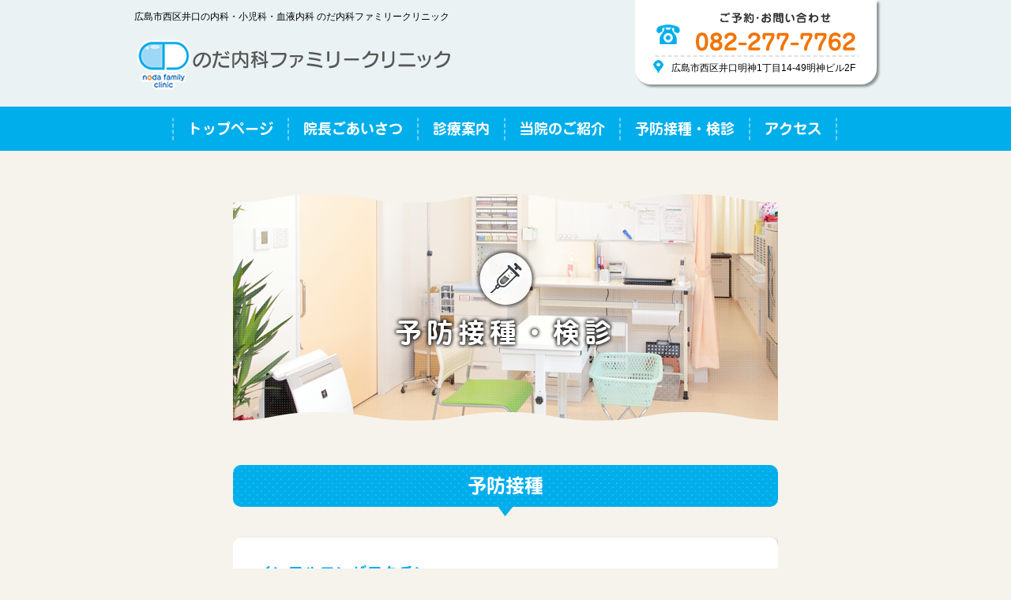

--- FILE ---
content_type: text/html; charset=UTF-8
request_url: https://noda-family-clinic.com/yobou/
body_size: 25783
content:
<!DOCTYPE html>
<html dir="ltr" lang="ja" prefix="og: https://ogp.me/ns#">
<head>
<meta charset="UTF-8">
<meta name="viewport" content="width=device-width, maximum-scale=3.0" />
<meta name="format-detection" content="telephone=no" />
<link href="/shared2/style/base.css" rel="stylesheet" type="text/css" media="all" />
<link href="/shared2/style/smartphone.css" rel="stylesheet" media="only screen and (max-width : 600px)" type="text/css" id="smartphone_css" />
<script type="text/javascript" src="/shared2/js/jquery.js"></script>
<script type="text/javascript" src="/shared2/js/defalt.js"></script>
	<!-- Global site tag (gtag.js) - Google Analytics -->
<script async src="https://www.googletagmanager.com/gtag/js?id=UA-117926416-1"></script>
<script>
  window.dataLayer = window.dataLayer || [];
  function gtag(){dataLayer.push(arguments);}
  gtag('js', new Date());

  gtag('config', 'UA-117926416-1');
</script>
<title>予防接種・検診 | のだ内科ファミリークリニック</title>
	<style>img:is([sizes="auto" i], [sizes^="auto," i]) { contain-intrinsic-size: 3000px 1500px }</style>
	
		<!-- All in One SEO 4.9.3 - aioseo.com -->
	<meta name="robots" content="max-image-preview:large" />
	<link rel="canonical" href="https://noda-family-clinic.com/yobou/" />
	<meta name="generator" content="All in One SEO (AIOSEO) 4.9.3" />
		<meta property="og:locale" content="ja_JP" />
		<meta property="og:site_name" content="のだ内科ファミリークリニック | 広島市西区井口の内科・小児科 のだ内科ファミリークリニック" />
		<meta property="og:type" content="article" />
		<meta property="og:title" content="予防接種・検診 | のだ内科ファミリークリニック" />
		<meta property="og:url" content="https://noda-family-clinic.com/yobou/" />
		<meta property="article:published_time" content="2018-04-06T02:40:33+00:00" />
		<meta property="article:modified_time" content="2025-10-17T05:09:05+00:00" />
		<meta name="twitter:card" content="summary" />
		<meta name="twitter:title" content="予防接種・検診 | のだ内科ファミリークリニック" />
		<script type="application/ld+json" class="aioseo-schema">
			{"@context":"https:\/\/schema.org","@graph":[{"@type":"BreadcrumbList","@id":"https:\/\/noda-family-clinic.com\/yobou\/#breadcrumblist","itemListElement":[{"@type":"ListItem","@id":"https:\/\/noda-family-clinic.com#listItem","position":1,"name":"\u30db\u30fc\u30e0","item":"https:\/\/noda-family-clinic.com","nextItem":{"@type":"ListItem","@id":"https:\/\/noda-family-clinic.com\/yobou\/#listItem","name":"\u4e88\u9632\u63a5\u7a2e\u30fb\u691c\u8a3a"}},{"@type":"ListItem","@id":"https:\/\/noda-family-clinic.com\/yobou\/#listItem","position":2,"name":"\u4e88\u9632\u63a5\u7a2e\u30fb\u691c\u8a3a","previousItem":{"@type":"ListItem","@id":"https:\/\/noda-family-clinic.com#listItem","name":"\u30db\u30fc\u30e0"}}]},{"@type":"Organization","@id":"https:\/\/noda-family-clinic.com\/#organization","name":"\u306e\u3060\u5185\u79d1\u30d5\u30a1\u30df\u30ea\u30fc\u30af\u30ea\u30cb\u30c3\u30af","description":"\u5e83\u5cf6\u5e02\u897f\u533a\u4e95\u53e3\u306e\u5185\u79d1\u30fb\u5c0f\u5150\u79d1 \u306e\u3060\u5185\u79d1\u30d5\u30a1\u30df\u30ea\u30fc\u30af\u30ea\u30cb\u30c3\u30af","url":"https:\/\/noda-family-clinic.com\/"},{"@type":"WebPage","@id":"https:\/\/noda-family-clinic.com\/yobou\/#webpage","url":"https:\/\/noda-family-clinic.com\/yobou\/","name":"\u4e88\u9632\u63a5\u7a2e\u30fb\u691c\u8a3a | \u306e\u3060\u5185\u79d1\u30d5\u30a1\u30df\u30ea\u30fc\u30af\u30ea\u30cb\u30c3\u30af","inLanguage":"ja","isPartOf":{"@id":"https:\/\/noda-family-clinic.com\/#website"},"breadcrumb":{"@id":"https:\/\/noda-family-clinic.com\/yobou\/#breadcrumblist"},"datePublished":"2018-04-06T11:40:33+09:00","dateModified":"2025-10-17T14:09:05+09:00"},{"@type":"WebSite","@id":"https:\/\/noda-family-clinic.com\/#website","url":"https:\/\/noda-family-clinic.com\/","name":"\u306e\u3060\u5185\u79d1\u30d5\u30a1\u30df\u30ea\u30fc\u30af\u30ea\u30cb\u30c3\u30af","description":"\u5e83\u5cf6\u5e02\u897f\u533a\u4e95\u53e3\u306e\u5185\u79d1\u30fb\u5c0f\u5150\u79d1 \u306e\u3060\u5185\u79d1\u30d5\u30a1\u30df\u30ea\u30fc\u30af\u30ea\u30cb\u30c3\u30af","inLanguage":"ja","publisher":{"@id":"https:\/\/noda-family-clinic.com\/#organization"}}]}
		</script>
		<!-- All in One SEO -->

<link rel='stylesheet' id='wp-block-library-css' href='https://noda-family-clinic.com/wp/wp-includes/css/dist/block-library/style.min.css?ver=6.8.3' type='text/css' media='all' />
<style id='classic-theme-styles-inline-css' type='text/css'>
/*! This file is auto-generated */
.wp-block-button__link{color:#fff;background-color:#32373c;border-radius:9999px;box-shadow:none;text-decoration:none;padding:calc(.667em + 2px) calc(1.333em + 2px);font-size:1.125em}.wp-block-file__button{background:#32373c;color:#fff;text-decoration:none}
</style>
<link rel='stylesheet' id='aioseo/css/src/vue/standalone/blocks/table-of-contents/global.scss-css' href='https://noda-family-clinic.com/wp/wp-content/plugins/all-in-one-seo-pack/dist/Lite/assets/css/table-of-contents/global.e90f6d47.css?ver=4.9.3' type='text/css' media='all' />
<style id='global-styles-inline-css' type='text/css'>
:root{--wp--preset--aspect-ratio--square: 1;--wp--preset--aspect-ratio--4-3: 4/3;--wp--preset--aspect-ratio--3-4: 3/4;--wp--preset--aspect-ratio--3-2: 3/2;--wp--preset--aspect-ratio--2-3: 2/3;--wp--preset--aspect-ratio--16-9: 16/9;--wp--preset--aspect-ratio--9-16: 9/16;--wp--preset--color--black: #000000;--wp--preset--color--cyan-bluish-gray: #abb8c3;--wp--preset--color--white: #ffffff;--wp--preset--color--pale-pink: #f78da7;--wp--preset--color--vivid-red: #cf2e2e;--wp--preset--color--luminous-vivid-orange: #ff6900;--wp--preset--color--luminous-vivid-amber: #fcb900;--wp--preset--color--light-green-cyan: #7bdcb5;--wp--preset--color--vivid-green-cyan: #00d084;--wp--preset--color--pale-cyan-blue: #8ed1fc;--wp--preset--color--vivid-cyan-blue: #0693e3;--wp--preset--color--vivid-purple: #9b51e0;--wp--preset--gradient--vivid-cyan-blue-to-vivid-purple: linear-gradient(135deg,rgba(6,147,227,1) 0%,rgb(155,81,224) 100%);--wp--preset--gradient--light-green-cyan-to-vivid-green-cyan: linear-gradient(135deg,rgb(122,220,180) 0%,rgb(0,208,130) 100%);--wp--preset--gradient--luminous-vivid-amber-to-luminous-vivid-orange: linear-gradient(135deg,rgba(252,185,0,1) 0%,rgba(255,105,0,1) 100%);--wp--preset--gradient--luminous-vivid-orange-to-vivid-red: linear-gradient(135deg,rgba(255,105,0,1) 0%,rgb(207,46,46) 100%);--wp--preset--gradient--very-light-gray-to-cyan-bluish-gray: linear-gradient(135deg,rgb(238,238,238) 0%,rgb(169,184,195) 100%);--wp--preset--gradient--cool-to-warm-spectrum: linear-gradient(135deg,rgb(74,234,220) 0%,rgb(151,120,209) 20%,rgb(207,42,186) 40%,rgb(238,44,130) 60%,rgb(251,105,98) 80%,rgb(254,248,76) 100%);--wp--preset--gradient--blush-light-purple: linear-gradient(135deg,rgb(255,206,236) 0%,rgb(152,150,240) 100%);--wp--preset--gradient--blush-bordeaux: linear-gradient(135deg,rgb(254,205,165) 0%,rgb(254,45,45) 50%,rgb(107,0,62) 100%);--wp--preset--gradient--luminous-dusk: linear-gradient(135deg,rgb(255,203,112) 0%,rgb(199,81,192) 50%,rgb(65,88,208) 100%);--wp--preset--gradient--pale-ocean: linear-gradient(135deg,rgb(255,245,203) 0%,rgb(182,227,212) 50%,rgb(51,167,181) 100%);--wp--preset--gradient--electric-grass: linear-gradient(135deg,rgb(202,248,128) 0%,rgb(113,206,126) 100%);--wp--preset--gradient--midnight: linear-gradient(135deg,rgb(2,3,129) 0%,rgb(40,116,252) 100%);--wp--preset--font-size--small: 13px;--wp--preset--font-size--medium: 20px;--wp--preset--font-size--large: 36px;--wp--preset--font-size--x-large: 42px;--wp--preset--spacing--20: 0.44rem;--wp--preset--spacing--30: 0.67rem;--wp--preset--spacing--40: 1rem;--wp--preset--spacing--50: 1.5rem;--wp--preset--spacing--60: 2.25rem;--wp--preset--spacing--70: 3.38rem;--wp--preset--spacing--80: 5.06rem;--wp--preset--shadow--natural: 6px 6px 9px rgba(0, 0, 0, 0.2);--wp--preset--shadow--deep: 12px 12px 50px rgba(0, 0, 0, 0.4);--wp--preset--shadow--sharp: 6px 6px 0px rgba(0, 0, 0, 0.2);--wp--preset--shadow--outlined: 6px 6px 0px -3px rgba(255, 255, 255, 1), 6px 6px rgba(0, 0, 0, 1);--wp--preset--shadow--crisp: 6px 6px 0px rgba(0, 0, 0, 1);}:where(.is-layout-flex){gap: 0.5em;}:where(.is-layout-grid){gap: 0.5em;}body .is-layout-flex{display: flex;}.is-layout-flex{flex-wrap: wrap;align-items: center;}.is-layout-flex > :is(*, div){margin: 0;}body .is-layout-grid{display: grid;}.is-layout-grid > :is(*, div){margin: 0;}:where(.wp-block-columns.is-layout-flex){gap: 2em;}:where(.wp-block-columns.is-layout-grid){gap: 2em;}:where(.wp-block-post-template.is-layout-flex){gap: 1.25em;}:where(.wp-block-post-template.is-layout-grid){gap: 1.25em;}.has-black-color{color: var(--wp--preset--color--black) !important;}.has-cyan-bluish-gray-color{color: var(--wp--preset--color--cyan-bluish-gray) !important;}.has-white-color{color: var(--wp--preset--color--white) !important;}.has-pale-pink-color{color: var(--wp--preset--color--pale-pink) !important;}.has-vivid-red-color{color: var(--wp--preset--color--vivid-red) !important;}.has-luminous-vivid-orange-color{color: var(--wp--preset--color--luminous-vivid-orange) !important;}.has-luminous-vivid-amber-color{color: var(--wp--preset--color--luminous-vivid-amber) !important;}.has-light-green-cyan-color{color: var(--wp--preset--color--light-green-cyan) !important;}.has-vivid-green-cyan-color{color: var(--wp--preset--color--vivid-green-cyan) !important;}.has-pale-cyan-blue-color{color: var(--wp--preset--color--pale-cyan-blue) !important;}.has-vivid-cyan-blue-color{color: var(--wp--preset--color--vivid-cyan-blue) !important;}.has-vivid-purple-color{color: var(--wp--preset--color--vivid-purple) !important;}.has-black-background-color{background-color: var(--wp--preset--color--black) !important;}.has-cyan-bluish-gray-background-color{background-color: var(--wp--preset--color--cyan-bluish-gray) !important;}.has-white-background-color{background-color: var(--wp--preset--color--white) !important;}.has-pale-pink-background-color{background-color: var(--wp--preset--color--pale-pink) !important;}.has-vivid-red-background-color{background-color: var(--wp--preset--color--vivid-red) !important;}.has-luminous-vivid-orange-background-color{background-color: var(--wp--preset--color--luminous-vivid-orange) !important;}.has-luminous-vivid-amber-background-color{background-color: var(--wp--preset--color--luminous-vivid-amber) !important;}.has-light-green-cyan-background-color{background-color: var(--wp--preset--color--light-green-cyan) !important;}.has-vivid-green-cyan-background-color{background-color: var(--wp--preset--color--vivid-green-cyan) !important;}.has-pale-cyan-blue-background-color{background-color: var(--wp--preset--color--pale-cyan-blue) !important;}.has-vivid-cyan-blue-background-color{background-color: var(--wp--preset--color--vivid-cyan-blue) !important;}.has-vivid-purple-background-color{background-color: var(--wp--preset--color--vivid-purple) !important;}.has-black-border-color{border-color: var(--wp--preset--color--black) !important;}.has-cyan-bluish-gray-border-color{border-color: var(--wp--preset--color--cyan-bluish-gray) !important;}.has-white-border-color{border-color: var(--wp--preset--color--white) !important;}.has-pale-pink-border-color{border-color: var(--wp--preset--color--pale-pink) !important;}.has-vivid-red-border-color{border-color: var(--wp--preset--color--vivid-red) !important;}.has-luminous-vivid-orange-border-color{border-color: var(--wp--preset--color--luminous-vivid-orange) !important;}.has-luminous-vivid-amber-border-color{border-color: var(--wp--preset--color--luminous-vivid-amber) !important;}.has-light-green-cyan-border-color{border-color: var(--wp--preset--color--light-green-cyan) !important;}.has-vivid-green-cyan-border-color{border-color: var(--wp--preset--color--vivid-green-cyan) !important;}.has-pale-cyan-blue-border-color{border-color: var(--wp--preset--color--pale-cyan-blue) !important;}.has-vivid-cyan-blue-border-color{border-color: var(--wp--preset--color--vivid-cyan-blue) !important;}.has-vivid-purple-border-color{border-color: var(--wp--preset--color--vivid-purple) !important;}.has-vivid-cyan-blue-to-vivid-purple-gradient-background{background: var(--wp--preset--gradient--vivid-cyan-blue-to-vivid-purple) !important;}.has-light-green-cyan-to-vivid-green-cyan-gradient-background{background: var(--wp--preset--gradient--light-green-cyan-to-vivid-green-cyan) !important;}.has-luminous-vivid-amber-to-luminous-vivid-orange-gradient-background{background: var(--wp--preset--gradient--luminous-vivid-amber-to-luminous-vivid-orange) !important;}.has-luminous-vivid-orange-to-vivid-red-gradient-background{background: var(--wp--preset--gradient--luminous-vivid-orange-to-vivid-red) !important;}.has-very-light-gray-to-cyan-bluish-gray-gradient-background{background: var(--wp--preset--gradient--very-light-gray-to-cyan-bluish-gray) !important;}.has-cool-to-warm-spectrum-gradient-background{background: var(--wp--preset--gradient--cool-to-warm-spectrum) !important;}.has-blush-light-purple-gradient-background{background: var(--wp--preset--gradient--blush-light-purple) !important;}.has-blush-bordeaux-gradient-background{background: var(--wp--preset--gradient--blush-bordeaux) !important;}.has-luminous-dusk-gradient-background{background: var(--wp--preset--gradient--luminous-dusk) !important;}.has-pale-ocean-gradient-background{background: var(--wp--preset--gradient--pale-ocean) !important;}.has-electric-grass-gradient-background{background: var(--wp--preset--gradient--electric-grass) !important;}.has-midnight-gradient-background{background: var(--wp--preset--gradient--midnight) !important;}.has-small-font-size{font-size: var(--wp--preset--font-size--small) !important;}.has-medium-font-size{font-size: var(--wp--preset--font-size--medium) !important;}.has-large-font-size{font-size: var(--wp--preset--font-size--large) !important;}.has-x-large-font-size{font-size: var(--wp--preset--font-size--x-large) !important;}
:where(.wp-block-post-template.is-layout-flex){gap: 1.25em;}:where(.wp-block-post-template.is-layout-grid){gap: 1.25em;}
:where(.wp-block-columns.is-layout-flex){gap: 2em;}:where(.wp-block-columns.is-layout-grid){gap: 2em;}
:root :where(.wp-block-pullquote){font-size: 1.5em;line-height: 1.6;}
</style>
</head>
<body>
<header>
	<div id="header" class="head_free">
		<div id="head_logo">
			<p>広島市西区井口の内科・小児科・血液内科 のだ内科ファミリークリニック </p>
			<div id="logo">
				<p><a href="https://noda-family-clinic.com/"><span>のだ内科ファミリークリニック</span></a></p>
			</div>
		</div>
		<div id="head_address">
			<p class="tel_number"><a href="tel:0822777762"><span><img src="/shared2/images/tel_number.jpg" alt="ご予約・お問い合わせ　082-277-7762" width="202" height="50"></span></a></p>
			<p class="h_address">広島市西区井口明神1丁目<span>14-49明神ビル2F</span></p>
		</div>
	</div>
</header>
<nav>
	<div class="sp_menu_btn">MENU</div>
	<div id="gnavi">
		<ul>
			<li class="gnavi_list01"><a href="https://noda-family-clinic.com/">トップページ</a></li>
			<li class="gnavi_list02"><a href="https://noda-family-clinic.com/aisatsu/">院長ごあいさつ</a></li>
			<li class="gnavi_list03"><a href="https://noda-family-clinic.com/medical/">診療案内</a></li>
			<li class="gnavi_list04"><a href="https://noda-family-clinic.com/about/">当院のご紹介</a></li>
			<li class="gnavi_list05"><a href="https://noda-family-clinic.com/yobou/">予防接種・検診</a></li>
			<li class="gnavi_list06"><a href="https://noda-family-clinic.com/access/">アクセス</a></li>
		</ul>
	</div>
</nav>
<div id="contents">
			<h1 id="yobou_h1">予防接種・検診</h1>
<h2>予防接種</h2>
<div class="cnt_box">
<div class="yobou_box">
<h3>インフルエンザワクチン</h3>
<p><strong style="color: red">2025年10月1日から接種開始いたします。</strong><br />
	（広島市在住の65才以上の方は10月15日から助成あり、1,600円の自己負担です。）<br />
	感染を防ぐには予防接種が一番です。高齢者や幼い子供は重症化しやすいので、特に必要と考えられます。これらにあてはまる方がいるご家庭は、外から家庭内にウイルスを持ち込むことを防ぐ意味でも、家族全員の接種がお勧めです。<br />
13歳未満は2回接種、大人は1回接種です。<br />
＊当院では接種対象者を1歳以上としています。</p>
<p>事前予約は不要です。来院順に接種いたします（65才以上の方は優先的に接種いたします）。ただし、例年大変混雑する土曜日は予約制とさせていただきます。9月16日より電話にて受付を行います。</p>
<ul class="influenza_note">
<li>当院のホームページから<a href="/shared2/pdf/220916_influenza.pdf" target="_blank" rel="noopener noreferrer">予診票</a>をダウンロードできます。事前に印刷し、ご記入の上ご来院いただきますと、待ち時間の短縮につながりますので、ご利用ください。</li>
<li>ワクチンは在庫切れになり次第終了となります。</li>
</ul>
<p><a href="/shared2/pdf/220916_influenza.pdf" target="_blank" class="influenza_btn" rel="noopener noreferrer">インフルエンザワクチン予防接種予診票ダウンロード</a></p>
<ul class="influenza_note">
<li><strong>６５才以上(広島在住)の方は上記予診票は使用できません。来院時スタッフにお声かけください。</strong></li>
</ul>
<table>
<tbody>
<tr>
<th>大人（中学生以上）</th>
<td>3,300円</td>
</tr>
<tr>
<th>子ども（1才～小学生）</th>
<td>3,300円</td>
</tr>
<tr>
<th>65才以上（広島市在住）</th>
<td>1,600円</td>
</tr>
</tbody>
</table>
</div>
<div class="yobou_box">
<h3>肺炎球菌ワクチン（大人用：ニューモバックス）</h3>
<p>肺炎はわが国の死亡原因の第3位となっています。肺炎球菌は高齢者の肺炎の原因として最も多く、また重篤化もしやすいので、ワクチンのよる予防が勧められます。<br />
（広島市高齢者肺炎球菌予防接種については<a href="https://www.city.hiroshima.lg.jp/living/medical/1021221/1023004.html" target="_blank" rel="noopener noreferrer">こちら</a>をご覧ください。）</p>
</div>
</div>
<h2>小児定期接種</h2>
<div class="cnt_box">
<div class="yobou_box">
<div class="yobou_table">
<p>当院では現在接種対象者を1歳以上としています。</p>
<table>
<thead>
<tr>
<th colspan="3">予防接種の種類と時期</th>
</tr>
</thead>
<tbody>
<tr>
<td rowspan="2">五種混合</td>
<td>1期初回</td>
<td>生後2ヶ月以降（できるだけ1歳までに3回）</td>
</tr>
<tr>
<td>1期追加</td>
<td>1期3回目の12〜18ヶ月後</td>
</tr>
<tr>
<td>二種（DT）</td>
<td colspan="2">11歳以上13歳未満</td>
</tr>
<tr>
<td>小児用肺炎球菌ワクチン</td>
<td colspan="2">生後2ヶ月以降、5歳未満</td>
</tr>
<tr>
<td rowspan="2">麻疹・風疹</td>
<td>1期</td>
<td>1〜2歳</td>
</tr>
<tr>
<td>2期</td>
<td>小学校入学前の1年間</td>
</tr>
<tr>
<td>日本脳炎</td>
<td colspan="2">3歳になったら2回、1年後に1回、9歳でもう1回</td>
</tr>
<tr>
<td>水ぼうそう</td>
<td colspan="2">1〜3歳</td>
</tr>
<tr>
<td>HPV(子宮頸がん)ワクチン</td>
<td colspan="2">小学校6年生から高校1年生の女児</td>
</tr>
</tbody>
</table>
</div>
</div>
<div class="yobou_box">
<h3>任意接種</h3>
<table>
<tbody>
<tr>
<th>おたふくかぜ</th>
<td>5,500円</td>
</tr>
<tr>
<th>水痘・帯状疱疹</th>
<td>7,700円</td>
</tr>
<tr>
<th>帯状疱疹（シングリックス）</th>
<td>22,000円</td>
</tr>
<tr>
<th>B型肝炎</th>
<td>5,500円</td>
</tr>
<tr>
<th>麻疹・風疹</th>
<td>8,800円</td>
</tr>
<tr>
<th>髄膜炎菌</th>
<td>24,200円</td>
</tr>
</tbody>
</table>
<p>上記ワクチン以外にも、気になる予防接種がある方は、お気軽にお問い合わせください。</p>
</div>
</div>
<div class="chui_box">
<h3><img decoding="async" src="/shared2/images/chuijikou.png" alt="注意事項" /></h3>
<ul class="yobou_chuui">
<li>お子様が予防接種を受ける際には、<br />
<span>母子手帳</span>を忘れずにお持ちください。</li>
<li>いずれも<span>予約が必要</span>になりますので、<br />
まずは<span>お電話</span>にてお問合せください。</li>
</ul>
</div>
<h2 id="kenshin">健康診断</h2>
<div class="cnt_box">
<div class="cnt_box_l">
<h3>実施健診</h3>
</div>
<div class="cnt_box_r">
<ul class="kenshin_list">
<li>職場健診（労働安全衛生法の項目を行います）</li>
<li>就職時、入学時の健康診断（証明書・診断書発行）</li>
<li>広島市元気じゃ健診（特定健康診査・後期高齢者健康診査）<br />
特定健康診査受診券をご持参ください。<br />
詳しくは<a href="http://www.city.hiroshima.lg.jp/site/kenshin/212894.html" target="_blank" rel="noopener noreferrer">こちら</a>をご覧ください。</li>
<li>がん検診（肺・大腸）<br />
広島市から郵送された、がん検診受診券をご持参ください。<br />
大腸がん検診では採便容器で便を取って来ていただくようになりますので、あらかじめ採便容器をお渡しさせていただくことが必要になります。<br />
詳しくは<a href="http://www.city.hiroshima.lg.jp/site/kenshin/2824.html" target="_blank" rel="noopener noreferrer">こちら</a>をご覧ください。</li>
<li>被爆者健康診断<br />
詳しくは<a href="https://www.city.hiroshima.lg.jp/soshiki/69/3308.html" target="_blank" rel="noopener noreferrer">こちら</a>をご覧ください。</li>
<li>被爆二世健康診断<br />
詳しくは<a href="https://www.city.hiroshima.lg.jp/soshiki/69/3328.html" target="_blank" rel="noopener noreferrer">こちら</a>をご覧ください。</li>
<li>骨粗しょう症検診<br />
詳しくは<a href="http://www.city.hiroshima.lg.jp/site/kenshin/2825.html" target="_blank" rel="noopener noreferrer">こちら</a>をご覧ください。</li>
<li>肝炎ウイルス検査<br />
詳しくは<a href="https://www.city.hiroshima.lg.jp/soshiki/72/2935.html" target="_blank" rel="noopener noreferrer">こちら</a>をご覧ください。</li>
<li>風しん抗体検査<br />
妊娠を希望する女性や同居者の方は<a href="https://www.city.hiroshima.lg.jp/soshiki/72/2965.html" target="_blank" rel="noopener noreferrer">こちら</a>をご覧ください。</li>
</ul>
<ul class="kenshin_note">
<li>その他、ご希望に応じて必要な項目だけの健康診断もお受けいただくことができます。お気軽にお問合せください。</li>
<li>当院では広島市「<a href="https://www.city.hiroshima.lg.jp/site/ikiiki/" target="_blank" rel="noopener noreferrer">高齢者いきいき活動ポイント事業</a>」に参加しています。健診で受診する際にポイント手帳をご持参ください。ポイントを付与いたします。</li>
</ul>
</div>
</div>
		</div>
<footer>
	<div id="footer">
		<div class="footer_box">
			<div>
				<p class="foot_logo"><span>のだ内科ファミリークリニック</span></p>
				<ul class="foot_medical">
					<li>内科</li>
					<li>小児科</li>
					<li>血液内科</li>
				</ul>
				<p>広島市西区井口明神1丁目14-49明神ビル2F</p>
				<p class="gmap_link"><a href="https://www.google.co.jp/maps/place/%E3%80%92733-0841+%E5%BA%83%E5%B3%B6%E7%9C%8C%E5%BA%83%E5%B3%B6%E5%B8%82%E8%A5%BF%E5%8C%BA%E4%BA%95%E5%8F%A3%E6%98%8E%E7%A5%9E%EF%BC%91%E4%B8%81%E7%9B%AE%EF%BC%91%EF%BC%94%E2%88%92%EF%BC%94%EF%BC%99+%E6%98%8E%E7%A5%9E%E3%83%93%E3%83%AB+2F/@34.373674,132.3915148,17z/data=!3m1!4b1!4m5!3m4!1s0x355abccabcf18d8d:0x3f4d8024c3e1136d!8m2!3d34.3736714!4d132.3928194?hl=ja" target="_blank"><span>googleマップ</span></a></p>
			</div>
			<div>
				<dl>
					<dt class="foot_title">ご予約・お問い合わせ</dt>
					<dd class="foot_tel"><a href="tel:0822777762"><img src="/shared2/images/foot_tel.jpg" alt=""></a></dd>
				</dl>
				<dl class="foot_shinryonichiji">
					<dt class="foot_title">診療日時</dt>
					<dd>
						<table>
							<tr>
								<th>診療時間</th>
								<th>月</th>
								<th>火</th>
								<th>水</th>
								<th>木</th>
								<th>金</th>
								<th>土</th>
							</tr>
							<tr>
								<td>9:00〜12:30</td>
								<td>●</td>
								<td>●</td>
								<td><span>9:00～<br>13:00</span></td>
								<td>●</td>
								<td>●</td>
								<td><span>9:00～<br>13:00</span></td>
							</tr>
							<tr>
								<td>14:30～18:00	</td>
								<td>●</td>
								<td>●</td>
								<td>-</td>
								<td>●</td>
								<td>●</td>
								<td>-</td>
							</tr>
						</table>
						<p class="kyuushin_day">［休診日］水曜日午後、土曜日午後、日曜日、祝日</p>
					</dd>
				</dl>
			</div>
		</div>
		<p id="copyright">Copyright &copy; Noda Family Clinic All Rights Reserved.</p>
	</div>
</footer>
<script type="speculationrules">
{"prefetch":[{"source":"document","where":{"and":[{"href_matches":"\/*"},{"not":{"href_matches":["\/wp\/wp-*.php","\/wp\/wp-admin\/*","\/wp\/wp-content\/uploads\/*","\/wp\/wp-content\/*","\/wp\/wp-content\/plugins\/*","\/wp\/wp-content\/themes\/noda-naika\/*","\/*\\?(.+)"]}},{"not":{"selector_matches":"a[rel~=\"nofollow\"]"}},{"not":{"selector_matches":".no-prefetch, .no-prefetch a"}}]},"eagerness":"conservative"}]}
</script>
</body>
</html>

--- FILE ---
content_type: text/css
request_url: https://noda-family-clinic.com/shared2/style/base.css
body_size: 22402
content:
@charset "utf-8";
/* CSS Document */
@font-face {
  font-family: YuGothicM;
  src: local("Yu Gothic Medium");
}
@font-face {
  font-family: 'MyFont';
  src: local('KozMinPro-Regular');
}
@font-face {
    font-family: 'じゅん 501';
    src: url(A-OTF-Jun501Pro-Bold.otf);
}
body,
body * {
	margin: 0;
	padding: 0;
	line-height: 1.6;
	font-family:"メイリオ",Meiryo,"ヒラギノ角ゴ Pro W3",Hiragino Kaku Gothic Pro,"ＭＳ Ｐゴシック",sans-serif;
}
body,
header,
nav,
footer {
	width: 100%;
	min-width: 940px;
}
body {
	background-color: #F5F3EB;
}
a {
	text-decoration: none;
}
.float_l {
	float: left;
}
.float_r {
	float: right;
}
.txt_center {
	text-align: center;
}
.clear {
	clear: both;
}
/*ヘッダー*/
header {
	background-color: #EAF2F4;
}
#header {
	width: 940px;
	margin: 0 auto;
	padding: 12px 0 0;
	position: relative;
}
#header.head_free {
	padding-bottom: 21px;
}
#head_logo {
	float: left;
}
#head_logo p {
	font-size: 12px;
}
#head_logo #logo {
	position: relative;
	z-index: 1;
	overflow: hidden;
	margin: 19px 3px -30px;
}
#head_logo #logo h1,
#head_logo #logo p {
	background: url(../images/logo.png) left top no-repeat;
	width: 398px;
	height: 64px;
}
#head_logo #logo h1 span,
#head_logo #logo p span {
	display: block;
	width: 394px;
	height: 58px;
	text-indent: -9999px;
	position: relative;
	z-index: -1;
}
.head_free #head_logo {
	float: none;
}
.head_free #head_logo #logo {
	margin-bottom: 0;
}
.head_free #head_address {
	width: 260px;
	height: auto;
	box-shadow: 3px 3px 3px rgba(0,0,0,0.4);
	padding: 15px 23px 11px;
}
.head_free #head_address .tel_number {
	padding: 0;
	background-position: left 0.3em;
	background: url(../images/address_line.jpg) left bottom repeat-x;
}
.head_free #head_address .tel_number span {
	padding: 0 0 0 50px;
	background: url(../images/tel_icon.jpg) left center no-repeat;
	background-size: 30px;
}
#head_address {
	background: url(../images/address_bg.png) top left no-repeat;
	width:223px;
	height: 228px;
	margin: 27px 0 0;
	padding: 44px 30px 0;
	position: absolute;
	z-index: 1;
	top: 0;
	right: 0;
}
#head_address .tel_number {
	background: url(../images/tel_icon.jpg) top center no-repeat;
	padding: 42px 0 0;
	text-align: center;
}
#head_address .tel_number span {
	background: url(../images/address_line.jpg) left bottom repeat-x;
	display: inline-block;
	padding: 0 0 14px;
}
#head_address .h_address {
	background: url(../images/address_icon.jpg) 22px 15px no-repeat;
	text-align: center;
	font-size: 12px;
	padding: 15px 36px;
}
#head_address .h_address span {
	background: url(../images/address_line.jpg) left bottom repeat-x;
	display: inline-block;
	padding: 0 8px 14px;
}
.head_free #head_address {
	background: #FFFFFF;
	border-radius: 0 0 20px 20px;
	margin: 0;
}
.head_free #head_address .h_address {
	padding: 5px 0 0 18px;
	background-position: left center;
}
.head_free #head_address .h_address span {
	background: none;
	padding: 0;
}
#top_image {
	width: 940px;
	margin: 0 auto;
	text-align: center;
	position: relative;
}
#top_image .top_img_txt {
	position: absolute;
	top: 129px;
	left: 143px;
	text-align: left;
	font-size: 24px;
	letter-spacing: 4px;
	background: url(../images/top_txt.png) left top no-repeat;
}
#top_image .top_img_txt span {
	position: relative;
	z-index: -1;
}
/*グローバルナビ*/
#gnavi {
	background-color: #00AEEB;
	color: #FFFFFF;
	clear: both;
}
#gnavi ul {
	list-style: none;
	width: 940px;
	margin: 0 auto;
	padding: 0 50px;
	background: url(../images/gnavi_list.jpg) 48px center no-repeat;
	box-sizing: border-box;
}
#gnavi li {
	float: left;
	text-align: center;
	padding: 0 2px 0 0;
	background: url(../images/gnavi_list.jpg) right center no-repeat;
}
#gnavi ul li a {
	color: inherit;
	background-color: transparent;
	display: block;
	font-family: "じゅん 501";
	padding: 14px 18px;
	font-size: 18px;
}
.sp_menu_btn {
	display: none;
}
/*コンテンツ*/
#contents {
	clear: both;
	width: 690px;
	margin: 0 auto;
	padding: 41px 0;
	font-size: 14px;
	overflow: hidden;
}
#contents2 {
	clear: both;
	width: 940px;
	margin: 0 auto;
	padding: 41px 0;
}

#contents h1,
#contents h2,
#contents2 h2,
#contents h3 {
	font-family: "じゅん 501";
	clear: both;
}
#contents2 h2 {
	color: #00ADEB;
	font-size: 24px;
}
#contents h2 {
	background: url(../images/h1_bg01.jpg) bottom center repeat;
	position: relative;
	text-align: center;
	color: #FFFFFF;
	font-size: 24px;
	margin: 52px 0 39px;
	padding: 7px 10px 8px;
	border-radius: 10px;
	word-break : break-all;
	word-break: break-word;
}
#contents h2:after {
	content: "";
	display: block;
	width: 100%;
	height: 13px;
	position: absolute;
	bottom: -13px;
	left: 0;
	background: url(../images/h1_bg02.png) top center no-repeat;
}

#contents h3 {
	color: #00ADEB;
	font-size: 19px;
	letter-spacing: 0.05em;
	margin: 0 0 6px;
}
/*2カラム*/
#contents2 #lcnt {
	width: 590px;
	float: left;
}
#contents2 #rcnt {
	width:320px;
	float: right;
}
#contents ul,
#contents ol {
	margin: 0 0 24px 22px;
}
#contents ul li,
#contents ol li {
	font-size: 16px;
	margin: 0 0 7px;
}
/*トップページ*/
#top_news_box {
	overflow: hidden;
	border: 2px solid #01AEEB;
	border-radius: 5px;
	background-color: #FFFFFF;
	margin: 0 0 30px;
	font-size: 14px;
	position: relative;
	padding: 30px 28px 20px;
}
#top_news_box h2 {
	font-family: "じゅん 501";
	border-bottom: 1px solid #CCCCCC;
	padding: 0 22px 4px;
	margin: 0 0 17px;
	color: inherit;
}
#top_news_box a,
#top_news_box ul li span:last-child {
	display: inline-block;
	color: inherit;
	vertical-align: top;
	word-break : break-all;
	word-break: break-word;
}
#top_news_box ul {
	list-style: none;
}
#top_news_box ul li {
	border-bottom: 1px dotted #CCCCCC;
	padding: 8px 0 8px 111px;
}
#top_news_box ul li:last-child {
	border-bottom: none;
}
#top_news_box ul li span:first-child {
	color: #00ADEB;
	font-weight: bold;
	display: inline-block;
	width: 99px;
	margin-left: -99px;
}
#top_news_box .news_list_link {
	position: absolute;
	top: 38px;
	right: 59px;
}
#top_news_box .news_list_link a {
	background: url(../images/news_list_icon.jpg) left 4px no-repeat;
	padding-left: 14px;
}
.top_contents_box {
	margin: 0 0 32px;
	position: relative;
	overflow: hidden;
	box-shadow: 2px 2px 3px rgba(0,0,0,0.25);
}
.top_contents_cnt {
	background-color: #FFFFFF;
	border:1px solid #CCCCCC;
	padding: 42px 28px 40px;
	font-size: 14px;
}
.top_contents_box:before {
	content: "";
	display: block;
	width: 50px;
	height: 126px;
	background-color: #F5F3EB;
	position: absolute;
	top: -70px;
	left: -25px;
	z-index: 5;
	transform: rotate(41deg);
}
.top_contents_box:after {
	content: "";
	display: block;
	width: 42px;
	height: 47px;
	background-color: #CCCCCC;
	position: absolute;
	top: -15px;
	left: -15px;
	z-index: 1;
}
.top_contents_box h2 {
	text-align: center;
	margin: 0 0 22px;
}
.top_contents_box h3 {
	border: 1px solid #01AEEB;
	color: #01AEEB;
	padding: 6px 16px;
	margin: 0 0 20px;
	font-family: "じゅん 501"
}
.top_contents_box .top_text {
	margin: 0 0 13px;
}
.top_contents_cnt ul {
	list-style: none;
	margin: 0 0 26px;
}
.top_contents_cnt ul li {
	background: url(../images/black_icon.png) 4px 0.3em no-repeat;
	padding-left: 24px;
	margin: 0 0 6px;
}
.top_contents_cnt ul li span {
	font-weight: bold;
	display: block;
	margin: 0 0 6px;
}
.top_contents_box .kyuushin_day {
	color: #EB6721;
	margin: 12px 3px 10px;
}
.top_contents_box table {
	width: 100%;
	border-collapse: collapse;
}
.top_contents_box table tr th,
.top_contents_box table tr td {
	border: 1px solid #01AEEB;
}
.top_contents_box table tr th {
	background-color: #EAF2F4;
	width: 67px;
	height: 49px;
}
.top_contents_box table tr th:first-child {
	width: 121px;
}
.top_contents_box table tr td {
	text-align: center;
	height: 49px;
}
.top_contents_box table tr td:nth-child(n+2) {
	color: #01AEEB;
}
.rnavi_btn01 {
	background: #C6E6EC url(../images/naika_img.jpg) 26px 50% no-repeat;
	border-radius: 8px;
	padding: 16px 10px 16px 130px;
	margin: 0 0 19px;
}
.rnavi_btn01 p,
.rnavi_btn02 p {
	line-height: 1.4;
	font-size: 15px;
	margin: 3px 1px 0;
}
.rnavi_btn02 {
	background: #FADCE9 url(../images/shouni_img.jpg) 16px 50% no-repeat;
	border-radius: 8px;
	padding: 16px 10px 33px 130px;
	margin: 0 0 20px;
}
.rnavi_btn03 {
	background: #E4E4BB url(../images/kensa_img.jpg) 27px 50% no-repeat;
	border-radius: 8px;
	padding: 16px 10px 16px 130px;
	margin: 0 0 20px;
}
.rnavi_btn05 {
	background: #FADCE9 url(../images/ketsueki_img.jpg) 12px 50% no-repeat;
	border-radius: 8px;
	padding: 16px 10px 33px 130px;
	margin: 0 0 20px;
}
.rnavi_btn01 h2,
.rnavi_btn02 h2,
.rnavi_btn03 h2,
.rnavi_btn05 h2,
.rnavi_btn01 h2 a,
.rnavi_btn02 h2 a,
.rnavi_btn03 h2 a,
.rnavi_btn05 h2 a {
	line-height: 1;
}
#contents2 .rnavi_btn01 h2 a {
	color: #00ADEB;
	font-family: "じゅん 501"
}
#contents2 .rnavi_btn02 h2 a,
#contents2 .rnavi_btn05 h2 a {
	color: #E85996;
	font-family: "じゅん 501"
}
#contents2 .rnavi_btn03 h2 a {
	color: #007440;
	font-family: "じゅん 501"
}

.top_intro {
	width: 940px;
	margin: 50px auto 10px;
	padding: 0 30px;
	box-sizing: border-box;
}
.top_intro h2 {
	margin-bottom: 20px;
	font-family: "じゅん 501";
	color: #00ADEB;
	font-size: 20px;
	text-align: center;
}
.top_intro p {
	line-height: 1.8;
	font-size: 14px;
}

/* 初診受付予約・フェイスブックページ */
.rnavi_btn04 {
	margin-bottom: 20px;
	text-align: center;
}
.rnavi_btn04 img {
	vertical-align: top;
}
.rnavi_access {
	background-color: #CDDF81;
	border-radius: 8px;
	padding: 0 0 15px;
}
#contents2 .rnavi_access h2 {
	text-align: center;
	background-color: #007440;
	color: #FFFFFF;
	border-radius: 8px 8px 0 0;
	padding: 4px 5px 7px;
	margin: 0 0 25px;
	letter-spacing: 5px;
}
.rnavi_access p {
	text-align: center;
}
.rnavi_access ul {
	list-style: none;
	margin: 8px 10px 10px;
}
.rnavi_access ul li {
	padding-left: 27px;
	font-size: 14px;
	background: url(../images/green_icon.png) 13px 0.3em no-repeat;
	margin: 0 0 3px;
}
.rnavi_access ul li span {
	display: inline-block;
	background-color: #FFFFFF;
	color: #EB6620;
	margin: 0 0 0 5px;
	padding: 6px 4px 2px;
	font-size: 16px;
	line-height: 1;
}
/*末端*/
#contents h1#news_h1,
#contents h1#setsubi_h1,
#contents h1#access_h1,
#contents h1#aisatsu_h1,
#contents h1#shinryo_h1,
#contents h1#yobou_h1 {
	padding: 150px 30px 86px;
	margin: 12px -125px 55px;
	color: #FFFFFF;
	font-size: 34px;
	letter-spacing: 6px;
	text-align: center;
	text-shadow: 0 0 5px #000000,0 0 5px #000000;
}
#contents h1#news_h1 {
	background: url(../images/news_h1.jpg) top center no-repeat;
}
#contents h1#setsubi_h1 {
	background: url(../images/setsubi_h1.jpg) top center no-repeat;
}
#contents h1#access_h1 {
	background: url(../images/access_h1.jpg) top center no-repeat;
}
#contents h1#aisatsu_h1 {
	background: url(../images/aisatsu_img.jpg) top center no-repeat;
}
#contents h1#shinryo_h1 {
	background: url(../images/shinryo_h1.jpg) top center no-repeat;
}
#contents h1#yobou_h1 {
	background: url(../images/yobou_h1.jpg) top center no-repeat;
}
#contents p {
	margin: 0 0 0.8em;
}
#contents table {
	width: 85%;
	border-collapse: collapse;
	margin: 0 auto 100px;
}
#contents table tr th,
#contents table tr td {
	border: 1px solid #00AEEB;
}
#contents table tr th {
	background-color: #EAF2F4;
	padding: 15px 18px 12px;
}
#contents table tr td {
	background-color: #FFFFFF;
	padding: 15px 16px 12px;
}
#contents .cnt_box {
	background-color: #FFFFFF;
	border-radius: 10px;
	box-shadow: 3px 3px 5px rgba(0,0,0,0.25);
	padding: 30px;
	margin: 0 0 60px;
	display: table;
	width: 100%;
	box-sizing: border-box;
}
#contents .cnt_box .cnt_box_l {
	border-right: 2px dashed #BBBBBB;
	display: table-cell;
	/*vertical-align: middle;*/
	text-align: center;
	padding: 10px;
	width: 157px;
}
#contents .cnt_box .cnt_box_r {
	display: table-cell;
	padding: 7px 31px;
}
#contents .cnt_box .cnt_box_r ul {
	margin-bottom: 0;
}
#contents .cnt_box .cnt_box_r ul li {
	font-size: 14px;
	margin-bottom: 6px;
}
#contents .cnt_box .box_ttl {
	border-bottom: 2px dashed #BBBBBB;
}
#contents .cnt_box.access_box .box_ttl {
	background: url(../images/address_icon.jpg) 5px 18px no-repeat;
	padding: 17px 10px 26px 24px;
	margin: 0 0 24px;
}
#contents .cnt_box .box_l {
	float: left;
	width: 50%;
	margin: 0 0 22px;
}
#contents .cnt_box .box_r {
	float: right;
	width: 50%;
	margin: 0 0 22px;
}
#contents .cnt_box .news_list {
	margin: 0;
}
#contents .cnt_box .news_list a {
	color: #000;
	word-break : break-all;
	word-break: break-word;
}
#contents .cnt_box .news_list li {
	border-bottom: 1px dashed #CCCCCC;
	padding: 8px 10px 10px 120px;
	display: block;
	list-style: none;
}
#contents .cnt_box .news_list li span {
	display: inline-block;
	vertical-align: top;
}
#contents .cnt_box .news_list li span:first-child {
	width: 120px;
	margin-left: -120px;
	color: #AAAAAA;
}
#contents .cnt_box .news_list li span:last-child {
	color: #00ACEB;
}
#contents .img_list {
	width: 720px;
	text-align: center;
	margin: 0 0 0 -3px;
}
#contents .img_list li {
	display: inline-block;
	margin: 0 25px 34px 0;
	vertical-align: top;
}
#contents .img_list li span {
	display: block;
	text-align: center;
	font-size: 14px;
	margin: 6px;
}
#contents .aisatsu_txt_box {
	float: right;
	width: 400px;
	margin: 0 0 73px;
}
#contents .aisatsu_txt_box h3 {
	font-size: 22px;
	margin-bottom: 19px;
}
#contents .aisatsu_txt_box p {
	font-size: 18px;
	line-height: 1.8;
	margin: 0 0 20px;
}
#contents .aisatsu_txt_box .aisatsu_name {
	text-align: right;
}
#contents .aisatsu_txt_box .aisatsu_name span {
	font-size: 14px;
}

/* 診療内容 */
.shinryo_box_wrap {
	display: flex;
	justify-content: space-between;
	margin-top: 30px;
	margin-bottom: 80px;
}
.shinryo_box01,
.shinryo_box02,
.shinryo_box03 {
	padding: 190px 24px 34px;
	border-radius: 10px;
	box-sizing: border-box;
}
.shinryo_box01 {
	background: #C6E6EC url(../images/shinryo_icon01.jpg) center 34px no-repeat;
}
.shinryo_box02 {
	width: 330px;
	background: #FADCE9 url(../images/shinryo_icon03.jpg) center 34px no-repeat;
}
.shinryo_box03 {
	width: 330px;
	background: #FADCE9 url(../images/shinryo_icon02.jpg) center 34px no-repeat;
}
#contents .shinryo_box01 h3 {
	font-size: 24px;
	text-align: center;
	color: #FFFFFF;
	background: url(../images/shinryo_h3_bg01.jpg) top center no-repeat;
	padding: 1px 60px 7px;
	margin: 0 0 20px;
}
#contents .shinryo_box02 h3,
#contents .shinryo_box03 h3 {
	font-size: 24px;
	color: #fff;
	text-align: center;
	background: url(../images/shinryo_h3_bg02.jpg) top center no-repeat;
	padding: 1px 60px 7px;
	margin: 0 0 20px;
}
#contents .shinryo_box01 p,
#contents .shinryo_box02 p,
#contents .shinryo_box03 p {
	line-height: 2;
}

#contents .naika_list {
	margin: 0 0 0.8em 1.5em;
	padding: 0;
}
#contents .naika_list li {
	list-style: none;
	line-height: 2;
	margin: 0;
	padding: 0;
	font-size: 14px;
	text-indent: -1.5em;
}
#contents .naika_list li::before {
	content: "●";
	margin-right: 0.5em;
	color: #00adeb;
}

#contents .sinryo_note {
	margin: 0;
	padding: 0;
}
#contents .sinryo_note li {
	list-style: none;
	margin: 0 0 0 1em;
	padding: 0;
	font-size: 14px;
	text-indent: -1em;
}
#contents .sinryo_note li::before {
	content: "＊";
	color: #eb6620;
}


#contents .kensa_sokujitsu {
	margin-bottom: 100px;
	padding: 40px;
	background: #fff;
}
#contents .kensa_sokujitsu h3 {
	margin-bottom: 20px;
	text-align: center;
}
#contents .kensa_sokujitsu ul {
	margin-bottom: 0;
	margin-left: 1.5em;
}
#contents .kensa_sokujitsu li {
	list-style: none;
	font-size: 14px;
	text-indent: -1.5em;
}
#contents .kensa_sokujitsu li ~ li {
	margin-top: 10px;
}
#contents .kensa_sokujitsu li::before {
	content: "●";
	margin-right: 0.5em;
	color: #00ADEB;
}
#contents .shinryo_table {
	margin-bottom: 12px;
}
#contents .shinryo_table tr th {
	width: 28px;
}
#contents .shinryo_table tr th:first-child {
	width: 135px;
}
#contents .shinryo_table tr td {
	text-align: center;
	padding: 5px;
	height: 45px;
}
#contents .shinryo_table tr td:nth-child(n+2){
	color: #00ACEB;
}
#contents .kyuushin_day {
	color: #EB6721;
	margin: 0 46px 80px;
}
#contents .chui_box {
	border: 1px solid #00AEEB;
	background: #FFFFFF url(../images/yobou_img.jpg) 77px 37px no-repeat;
	margin: 0 0 100px;
}
#contents .chui_box h3 {
	margin: -19px 39px 0;
}
#contents .yobou_chuui {
	margin: 12px 10px 34px 240px;
}
#contents .yobou_chuui li {
	font-size: 21px;
	font-weight: bold;
	margin: 0;
	list-style: none;
	padding-left: 36px;
}
#contents .yobou_chuui li:first-child {
	background: url(../images/no1.jpg) left 0.2em no-repeat;
	margin: 0 0 27px;
}
#contents .yobou_chuui li:nth-child(2) {
	background: url(../images/no2.jpg) left 0.2em no-repeat;
}
#contents .yobou_chuui li span {
	color: #EB6620;
}
#contents .yobou_box {
	box-sizing: border-box;
}
#contents .yobou_box + .yobou_box {
	margin-top: 30px;
	padding-top: 30px;
	border-top: 2px dashed #BBBBBB;
}
#contents .yobou_box a {
	text-decoration: underline;
}
#contents .yobou_box h3 {
	margin-bottom: 1em;
}
#contents .yobou_box table {
	margin-bottom: 0.8em;
}
#contents .yobou_table table {
	width: 100%;
	margin-bottom: 0.8em;
}
#contents .wave_border {
	background: url(../images/wave_border.png) bottom center repeat-x;
	padding-bottom: 18px;
	display: inline-block;
	text-align: center;
	font-size: 22px;
}

/* インフルエンザワクチン */ 
#contents .influenza_note li {
	list-style: none;
	margin: 0 0 0.5em 0!important;
	padding: 0;	
	font-size: 14px;
	text-indent: -1.5em;
}

#contents .influenza_note li::before {
	content: "＊ ";
	color: #eb6620;
}

#contents .influenza_btn {
	display: block;
	margin: 0 auto 30px;
	padding: 3px 0;
	background-color: #FFFFFF;
	border: 2px solid #00AEEB;
	border-radius: 25px;
	text-align: center;
	width: 85%;
	color: #00AEEB;
	font-family: "じゅん 501";
	font-weight: bold;
	text-decoration: none!important;
}


/* 健康診断 */
#contents .kenshin_list {
	margin: 0 0 0 1.5em;
	padding: 0;
}
#contents .kenshin_list li {
	list-style: none;
	margin: 0;
	padding: 0;
	font-size: 14px;
	text-indent: -1.5em;
}
#contents .kenshin_list li ~ li {
	margin-top: 1em;
}
#contents .kenshin_list li::before {
	content: "●";
	margin-right: 0.5em;
	color: #00adeb;
}

#contents .kenshin_note {
	margin: 1.5em 0 0;
	padding: 0;
}
#contents .kenshin_note li {
	list-style: none;
	margin: 0 0 0 1em!important;
	padding: 0;
	font-size: 14px;
	text-indent: -1em;
}
#contents .kenshin_note li::before {
	content: "＊";
	color: #eb6620;
}


#contents .access_list {
	display: block;
	list-style: none;
	margin: 0 0 20px;
}
#contents .access_list li {
	float: left;
	margin: 0 88px 30px 0;
}
#contents .access_list li:nth-child(2n) {
	margin-right: 0;
}
#contents .access_list li:nth-child(2n+1) {
	clear: both;
}
#contents .access_list li span {
	display: block;
	font-size: 14px;
}
/* 404エラー */
#error404 {
	width: 570px;
	margin: 100px auto 160px;
}
#error404 h2.title {
	text-align: center;
	font-size: 200%;
	margin-bottom: 45px;
	letter-spacing:0.1em;
	color:#00AEEB;
}

#error404 p {
	font-size: 93.7%;
	line-height: 2;
	letter-spacing:0.1em;
	margin-bottom: 100px;
}
#error404 p a {
	background-color: #FFFFFF;
	border: 2px solid #00AEEB;
	border-radius: 25px;
	text-align: center;
	width: 200px;
	display: block;
	color:#00AEEB;
	text-decoration: none;	
	margin: 0 auto;
	font-family: "じゅん 501";
	padding: 3px 0;
}
/*フッター*/
#page_top {
	width: 940px;
	margin: 0 auto;
}

#page_top p a {
	display: block;
	text-align: center;
	width: 200px;
	float: right;
	background-color: #333;
	color: #FFF;
}
#footer {
	background-color: #EAF2F4;
	border-top: 2px solid #01AEEB;
	clear: both;
}
.footer_box {
	display: flex;
	justify-content: space-between;
	width: 940px;
	margin: 45px auto;
	box-sizing: border-box;
	font-size: 14px;
}
.footer_box > div {
	width: 50%;
}
.foot_title {
	font-family: "じゅん 501";
	display: block;
	margin-bottom: 5px;
	color: #333;
}
.foot_logo {
	background: url(../images/flogo.jpg) left top no-repeat;
	width: 320px;
	height: 50px;
}
.foot_logo span {
	position: relative;
	z-index: -1;
}
.foot_medical {
	margin-top: 10px;
}
.foot_medical li {
	display: inline;
}
.foot_medical li::before {
	content: "■";
	margin-right: 0.5em;
	color: #00AEEB;
}
.foot_shinryonichiji {
	margin: 23px 0 0 0;
	font-size: 14px;
}
.foot_shinryonichiji > span {
	font-family: "じゅん 501";
	display: block;
	color: #333333;
}
.foot_shinryonichiji table {
	width: 100%;
	border-collapse: collapse;
	font-size: 12px;
}
.foot_shinryonichiji th,
.foot_shinryonichiji td {
	padding: 5px;
	border: 1px solid #01AEEB;
}
.foot_shinryonichiji th {
	background-color: #EAF2F4;
}
.foot_shinryonichiji td {
	background: #fff;
	text-align: center;
}
.foot_shinryonichiji td span {
	font-size: 12px;
	
}
.foot_shinryonichiji td:nth-child(n+2) {
	color: #01AEEB;
}
.foot_shinryonichiji table + p {
	margin-top: 10px;
}
#contents .gmap_link,
#footer .gmap_link {
	background-color: #FFFFFF;
	border: 2px solid #00AEEB;
	border-radius: 25px;
	text-align: center;
	width: 200px;
	margin: 0 0 0 -5px;
}
#contents .gmap_link {
	margin: 26px auto 58px;
}
#footer .gmap_link {
	margin-top: 10px;
}
#contents .gmap_link a,
#footer .gmap_link a {
	display: block;
	color: #00AEEB;
	font-weight: bold;
	padding: 2px 3px;
}
#contents .gmap_link a span,
#footer .gmap_link a span {
	font-family: "じゅん 501";
	padding: 3px 0 3px 18px;
	background: url(../images/address_icon.jpg) left center no-repeat;
}
#footer #copyright {
	background-color: #00AEEB;
	color: #FFFFFF;
	text-align: center;
	font-size: 11px;
	padding: 18px 10px 13px;
}

/* お知らせ */
.news_prev_link {
	background-color: #FFFFFF;
	border: 2px solid #00AEEB;
	border-radius: 25px;
	text-align: center;
	width: 200px;
	margin: 0 auto 25px!important;
}
.news_prev_link a {
	display: block;
	color: #00AEEB;
	font-weight: bold;
	padding: 2px 3px;
}
.news_prev_link a span {
	font-family: "じゅん 501";
	padding: 3px 0;
}

.news_date {
	padding-bottom: 10px;
	border-bottom: 1px dashed #CCCCCC;
	color: #aaa;
}

.news_body {
	margin-top: 1em;
	font-size: 16px;	
}

/* clearfix */
#header:after,
#gnavi:after,
#gnavi ul:after,
#contents:after,
#contents2:after,
#contents3:after,
#page_top:after,
#footer_box:after,
#contents .access_list:after,
#contents .cnt_box:after {
    content:"";
    display:block;
    clear:both;
}


/* トップページ ファミリードクターバナー */
.top_fd_banner {
	margin-bottom: 25px;
}

.top_fd_banner img {
	width: 100%;
}

--- FILE ---
content_type: text/css
request_url: https://noda-family-clinic.com/shared2/style/smartphone.css
body_size: 5589
content:
@charset "utf-8";
/* CSS Document */
body,
header,
nav,
footer {
	min-width: 320px;
}
header {
	padding: 10px;
	box-sizing: border-box;
}
nav {
	background-color: #EAF2F4;
	padding: 0 10px 20px;
	box-sizing: border-box;
}
.float_l,
.float_r {
	float: none;
}
#contents .sp_txt_center {
	text-align: center;
	width: 80%;
	margin: 0 auto 0.8em;
}
#contents .sp_txt_center img {
	width: 80%;
}
#header,
#gnavi ul,
#contents,
#contents2,
#contents2 #lcnt,
#contents2 #rcnt,
#page_top,
#footer_cnt,
#footer_box {
	width: auto;
	float: none;
}
#header {
	padding: 0;
}
#contents,
#contents2 {
	padding: 10px;
}
#head_logo {
	float: none;
}
#head_logo #logo {
	max-width: 397px;
	margin: 12px 0;
}
#head_logo #logo h1,
#head_logo #logo p {
	width: auto;
	height: auto;
	background-size: contain;
}
#head_logo #logo h1 a,
#head_logo #logo p a {
	display: block;
	height: 0;
	padding-bottom: 14%;
	margin-bottom: 20px;
}
#head_logo #logo h1 span,
#head_logo #logo p span {
	width: auto;
}
#gnavi ul {
	padding: 0;
	background: none;
}
#gnavi li {
	float: none;
	background: none;
	border-bottom: 2px dashed #EAF2F4;
}
#gnavi li:last-child {
	border-bottom: none;
}
#contents img,
#contents2 img {
	max-width: 100%;
	height: auto;
}
#contents h1#news_h1,
#contents h1#setsubi_h1,
#contents h1#access_h1,
#contents h1#aisatsu_h1,
#contents h1#shinryo_h1,
#contents h1#yobou_h1 {
	padding: 12% 0 5%;
	margin: 0;
	background-size: contain;
}
#head_address,
.head_free #head_address {
	position: relative;
	border-radius: 8px;
	margin: 0 auto 18px;
	padding: 15px 10px;
}
#head_address {
	width: 280px;
	height: auto;
	background: #FFFFFF;
	border-radius: 10px;
	padding: 10px;
}
#head_address .tel_number {
	background-position: left center;
	padding: 0 0 0 36px;
	background: url(../images/tel_icon.jpg) left center no-repeat,url(../images/address_line.jpg) bottom left repeat-x;
}
#head_address .h_address {
	padding: 12px 0px 12px 18px;
	background-position: left center;
	text-align: left;
}
#head_address .tel_number span,
#head_address .h_address span {
	background: none;
}
.head_free #head_address .tel_number span {
	padding-left: 36px;
}
#head_address .h_address span {
	padding: 0;
}
#head_address .h_address br {
	display: none;
}
.sp_menu_btn {
	display: block;
	border-top: 1px solid #BBBBBB;
	border-bottom: 1px solid #BBBBBB;
	color: #12B4EC;
	background-color: #EAF2F4;
	padding: 15px 34px 11px;
	position: relative;
	font-weight: bold;
}
.sp_menu_btn:before {
	content: "";
	display: block;
	width: 16px;
	height: 9px;
	border-top: 1px solid #00AEEB;
	border-bottom: 1px solid #00AEEB;
	position: absolute;
	top: 20px;
	left: 11px;
}
.sp_menu_btn:after {
	content: "";
	display: block;
	width: 16px;
	border-top: 1px solid #00AEEB;
	position: absolute;
	top: 25px;
	left: 11px;
}
.sp_menu_btn.active {
}
#gnavi {
	display: none;
	margin: 0 -10px;
}

/*フッター*/
.footer_box {
	display: block;
	width: 100%;
	padding: 10px;
	font-size: 14px;
	text-align: center;
}
.footer_box > div {
	width: 100%;
}
.footer_box > div + div {
	margin-top: 38px;
}
.foot_logo {
	margin: 0 auto;
}
#footer .gmap_link {
	margin: 10px auto 0;
}

#top_image {
	width: auto;
}
#top_image img {
	max-width: 100%;
	height: auto;
}
#top_image .top_img_txt {
	position: relative;
	top: 0;
	left: 0;
	text-align: center;
	background: none;
	letter-spacing: 2px;
}
#top_image .top_img_txt span {
	z-index: 0;
	color: #00AEEB;
	font-size: 16px;
	font-weight: bold;
}
#top_news_box ul li {
	padding-left: 99px;
}
#top_news_box ul li span:first-child {
	margin-left: -99px;
}

.top_intro {
	width: 100%;
	margin: 30px auto 20px;
}

#contents table {
	width: auto;
}
#contents .access_list li {
	float: none;
	text-align: center;
	margin: 0 0 20px;
}
#contents .img_list {
	width: auto;
	margin: 0;
}
#contents .img_list li {
	margin-right: 0;
}
/*#contents .img_list li img {
	width: 100%;
	height: auto;
}
#contents .shinryo_box01,
#contents .shinryo_box02 {
	width: auto;
	float: none;
	margin: 0 0 10px;
	min-height: 0;
	min-height: auto;
}*/

/* 診療内容 */
.shinryo_box_wrap {
	display: block;
	margin-top: 30px;
	margin-bottom: 80px;
}
.shinryo_box02 {
	width: 100%;
}
.shinryo_box03 {
	width: 100%;
	margin-top: 30px;
}

#contents .cnt_box {
	padding: 10px 15px;
}
#contents .cnt_box .cnt_box_l,
#contents .cnt_box .cnt_box_r {
	width: auto;
	display: block;
	float: none;
	text-align: left;
}
#contents .cnt_box .cnt_box_l {
	text-align: center;
	border-right: none;
	border-bottom: 2px dashed #BBBBBB;
}
#contents .cnt_box .cnt_box_r {
	padding: 10px;
}
#contents .kenshin_txt {
	margin: 10px 10px 20px;
}
#contents .aisatsu_txt_box {
	width: auto;
	float: none;
}
#contents .cnt_box .box_l,
#contents .cnt_box .box_r {
	float: none;
	width: auto;
}
#contents .kyuushin_day {
	margin: 0 0 80px;
}
#contents .img_list .sp_list2 {
	width: 47.5%;
	margin-right: 2%;
}
#contents .img_list .sp_list3 {
	width: 30%;
	margin-right: 2%;
}
#contents .img_list .sp_list2_l {
	width: 65%;
	margin-right: 2%;
}
#contents .img_list .sp_list2_r {
	width: 30%;
	margin-right: 2%;
}
#contents .img_list .sp_list2_l2 {
	width: 30%;
	margin-right: 2%;
}
#contents .img_list .sp_list2_r2 {
	width: 65%;
	margin-right: 2%;
}
#contents .img_list .list_r {
	margin-right: 0;
}
#contents table tr th {
	padding: 5px;
}
#contents .yobou_chuui {
	margin: 200px 10px 10px;
}
#contents .chui_box {
	background-position: center 37px;
}
#contents .chui_box h3 {
	text-align: center;
}
#contents .yobou_box {
	box-sizing: border-box;
}
#contents .yobou_box h3 {
	padding: 10px 0 0;
}
#contents .yobou_table {
	margin-top: 10px;
}
#contents .yobou_table table {
	table-layout: fixed;
	word-break: break-all;
}
